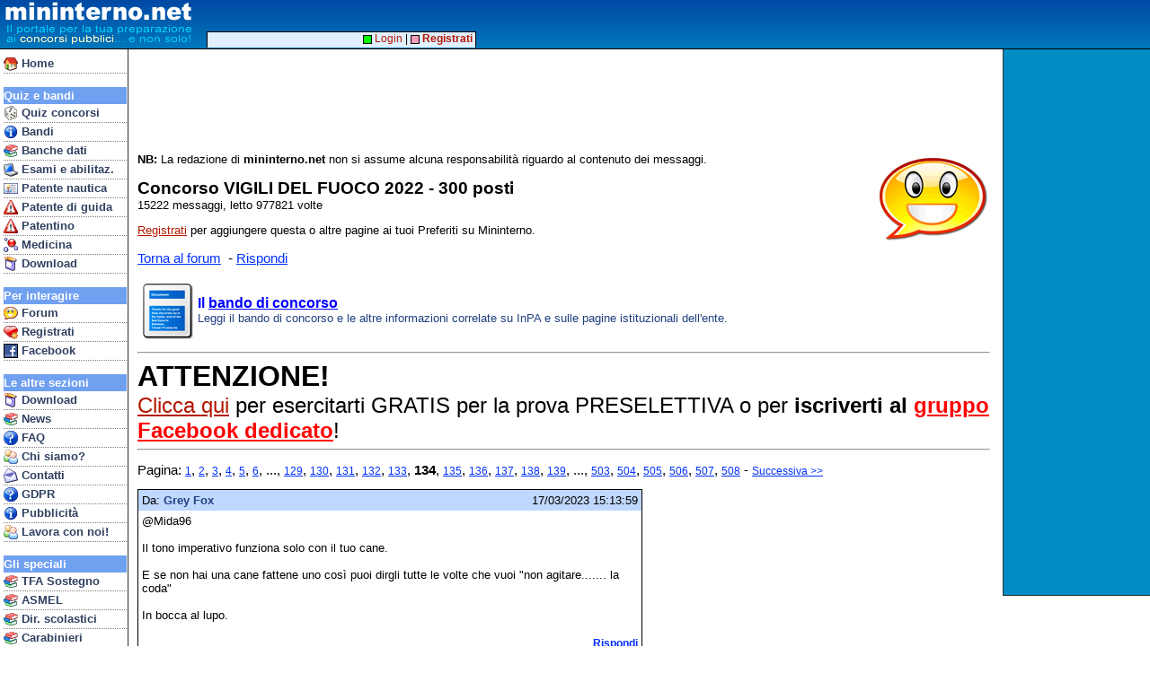

--- FILE ---
content_type: text/html
request_url: https://www.mininterno.net/fmess.asp?idt=64934&nor=0&pag=134
body_size: 47988
content:
<html>
<head>



<script language="JavaScript" type="text/javascript">

var answered;
var a6codes = new String("abcdefghijklmnopqrstuvwxyzABCDEFGHIJKLMNOPQRSTUVWXYZ0123456789_-");
var rispColor = '#FFD8C0';

var isIE=0;

function addToFav()
{
	if (window.sidebar) {
		window.sidebar.addPanel(document.title,self.location,'');
	} else if (window.external) {
		window.external.AddFavorite(self.location,document.title);
	} else if (window.opera) {
		var e = document.createElement('a');
		e.setAttribute('href',self.location);
		e.setAttribute('title',document.title);
		e.setAttribute('rel','sidebar');
		e.click();
	}
}

function qckSel(idglobal,idlocal)
{
	if (allLoaded=="0")
		return;
	if (answered=="1")
		return;
	answered="1";
	sngSel(idglobal,idlocal);
	comeOut(idglobal,idlocal);
	shwEsito(0,"",idlocal);
}

function qckSelVF2022(idglobal,idlocal)
{
	if (allLoaded=="0")
		return;
	if (answered=="1")
		return;
	answered="1";
	sngSel(idglobal,idlocal);
	comeOut(idglobal,idlocal);
	shwEsitoVF2022(0,"",idlocal);
}

function shwEsito(multiFlag,multiSel,idlocal)
{
	var txte;
	var plnk;
	var letters="?ABCDEFGHIJKLMNOPQRSTUVWXYZ";

	plnk="<span class=\"qstNextPage\"><a id=\"clickHere2C\" class=\"qstNextPageLink\" href=\"javascript:gotoNextPage(1)\"><img align=top border=0 src=\"gfx/des16.gif\">Clicca&nbsp;qui&nbsp;o&nbsp;premi&nbsp;INVIO&nbsp;per&nbsp;continuare</a></span>";
	txte="<span class=\"risp1\">Risposta ESATTA!&nbsp;</span>";

	if (multiFlag==0)
	{
		if (idlocal!=rightAns())
			txte="<span class=\"risp0\">Risposta SBAGLIATA!&nbsp;</span><br>La risposta corretta era la <b>" + letters.charAt(rightAns()) + "</b> !";
	} else {
		if (multiSel!=rightSel())
			txte="<span class=\"risp0\">Risposta SBAGLIATA!!&nbsp;</span><br>Le risposte vere erano: <b>" + rightAns() + "</b> !";
	}

	document.getElementById("esito").innerHTML=txte;
	document.getElementById("enext").innerHTML=plnk;
	document.getElementById("leftp").innerHTML="";

	if (isIE)
		document.getElementById("esito").focus();
	else
		document.getElementById("esito").scrollIntoView(false);

	showSPI();
	document.getElementById("explainEnd").scrollIntoView(false);
	document.getElementById("clickHere2C").focus();
}

function shwEsitoVF2022(multiFlag,multiSel,idlocal)
{
	var txte;
	var plnk;
	var letters="?ABCDEFGHIJKLMNOPQRSTUVWXYZ";

	plnk="<span class=\"qstNextPage\"><a id=\"clickHere2C\" class=\"qstNextPageLink\" href=\"javascript:gotoNextPage(1)\"><img align=top border=0 src=\"gfx/des16.gif\">Clicca&nbsp;qui&nbsp;o&nbsp;premi&nbsp;INVIO&nbsp;per&nbsp;continuare</a></span>";
	txte="<span class=\"risp1\">Risposta ESATTA!&nbsp;</span>";

	if (idlocal!=rightAns())
	{
		if (rightAns() == 1)
			txte="<span class=\"risp0\">Risposta SBAGLIATA!&nbsp;</span><br>La risposta corretta era la <b>VERO</b> !";
		else
			txte="<span class=\"risp0\">Risposta SBAGLIATA!&nbsp;</span><br>La risposta corretta era la <b>FALSO</b> !";
	}

	document.getElementById("esito").innerHTML=txte;
	document.getElementById("enext").innerHTML=plnk;
	document.getElementById("leftp").innerHTML="";

	if (isIE)
		document.getElementById("esito").focus();
	else
		document.getElementById("esito").scrollIntoView(false);

	document.getElementById("explainEnd").scrollIntoView(false);
	document.getElementById("clickHere2C").focus();
}

function sngSel(idglobal,idlocal)
{
	var i;

	for (i=1; i<=18; i++)
	{
		if (document.all["lbx" + idglobal + "_" + i] != null && i!=idlocal)
		{
			document.all["tb" + idglobal + "_" + i].style.backgroundColor = '#FFD8C0';
			document.all["lbx" + idglobal + "_" + i].style.visibility = 'hidden';
		}
	}

	document.all["lbx" + idglobal + "_" + idlocal].style.visibility = 'visible';
}

function mltSel(idglobal,idlocal)
{
	var i;

	if (document.all["lbx"+idglobal+"_"+idlocal].style.visibility=='visible')
		document.all["lbx"+idglobal+"_"+idlocal].style.visibility='hidden';
	else
		document.all["lbx"+idglobal+"_"+idlocal].style.visibility='visible';
}

function selVF(idglobal,idlocal,part)
{
	if (part=='v')
	{
		document.all["tb"+idglobal+"_"+part+idlocal].parentNode.style.backgroundColor='#50FF68';
		document.all["tb"+idglobal+"_f"+idlocal].parentNode.style.backgroundColor='';
	} else {
		document.all["tb"+idglobal+"_"+part+idlocal].parentNode.style.backgroundColor='#FF7050';
		document.all["tb"+idglobal+"_v"+idlocal].parentNode.style.backgroundColor='';
	}
}

function qckVF(idglobal,idlocal,part)
{
	if (allLoaded=="0")
		return;
	if (answered=="1")
		return;
	answered="1";
	selVF(idglobal,idlocal,part);
	shwEsitoVF(part);
}

function shwEsitoVF(idlocal)
{
	var txte;
	var plnk;
	var letters="?ABCDEFGHIJKLMNOPQRSTUVWXYZ";

	plnk="<span class=\"qstNextPage\"><a id=\"clickHere2C\" class=\"qstNextPageLink\" href=\"javascript:gotoNextPage(1)\"><img align=top border=0 src=\"gfx/des16.gif\">Clicca&nbsp;qui&nbsp;o&nbsp;premi&nbsp;INVIO&nbsp;per&nbsp;continuare</a></span>";
	txte="<span class=\"risp1\">Risposta ESATTA!</span>";

	if (idlocal!=rightAns())
		txte="<span class=\"risp0\">Risposta SBAGLIATA!</span><br>La risposta corretta era: <b>" + rightAnsVis() + "</b> !";

	document.getElementById("esito").innerHTML=txte;
	document.getElementById("enext").innerHTML=plnk;
	document.getElementById("leftp").innerHTML="";

	if (isIE)
		document.getElementById("esito").focus();
	else
		document.getElementById("esito").scrollIntoView(false);

	document.getElementById("clickHere2C").focus();
}

function runGoogle(gtext)
{
	var i;
	var tot;

	tot = document.forms.length;

	for (i=0; i<tot; i++)
	{
		if (document.forms[i].target == 'google_window')
		{
			document.forms[i].q.value = gtext;
			document.forms[i].submit();
			break;
		}
	}
}


function comeIn(idglobal,idlocal)
{
	document.all["tb"+idglobal+"_"+idlocal].style.backgroundColor='#C0FF98';
}

function comeOut(idglobal,idlocal)
{
	if (document.all["lbx"+idglobal+"_"+idlocal].style.visibility=='hidden')
		document.all["tb"+idglobal+"_"+idlocal].style.backgroundColor='#FFD8C0';
	else
		document.all["tb"+idglobal+"_"+idlocal].style.backgroundColor='#FFC0B0';
}

function to18b(num1,num2,num3)
{
	return ""+a6codes.charAt(num1)+a6codes.charAt(num2)+a6codes.charAt(num3);
}

function encAns(idglobal,idlocal)
{
	var i;
	var resu1=0;
	var resu2=0;
	var resu3=0;

	for (i=1;i<=idlocal;i++)
	{
		if (document.all["lbx"+idglobal+"_"+i].style.visibility!='hidden')
		{
			if (i>12)
				resu3+=Math.pow(2,i-13);
			else if (i>6)
				resu2+=Math.pow(2,i-7);
			else
				resu1+=Math.pow(2,i-1);
		}
	}
	return ""+to18b(resu1,resu2,resu3);
}

function vfCk(idglobal,idlocal)
{
	var cnt=0;

	for (i=1;i<=idlocal;i++)
	{
		if (document.all["tb"+idglobal+"_v"+i].parentNode.style.backgroundColor=='' && document.all["tb"+idglobal+"_f"+i].parentNode.style.backgroundColor=='')
			cnt++;
	}
	return cnt;
}

function vfAns(idglobal,idlocal)
{
	var i;
	var resu1=0;
	var resu2=0;
	var resu3=0;

	for (i=1;i<=idlocal;i++)
	{
		if (document.all["tb"+idglobal+"_v"+i].parentNode.style.backgroundColor!='')
		{
			if (i>12)
				resu3+=Math.pow(2,i-13);
			else if (i>6)
				resu2+=Math.pow(2,i-7);
			else
				resu1+=Math.pow(2,i-1);
		}
	}
	return ""+to18b(resu1,resu2,resu3);
}

</script>
<meta property="og:image" content="http://www.mininterno.net/gfx/milogo1.png">
<meta property="og:image:type" content="image/png">
<meta property="og:image:width" content="265">
<meta property="og:image:height" content="195">


<script language="JavaScript">

function submitMsg()
{
	if (document.newmess.duser.value.length <= 1)
	{
		window.alert ('Devi inserire il tuo nome!');
		return;
	}

	if (document.newmess.dtext.value.length <= 1)
	{
		window.alert ('Devi inserire il testo del messaggio!');
		return;
	}

	document.newmess.submit();
}

</script>






<title>Mininterno.net FORUM - Concorso VIGILI DEL FUOCO 2022 - 300 posti</title>


<meta http-equiv="content-type" content="text/html; charset=UTF-8">
<link type="text/css" href="style33-common.css" rel="stylesheet">
<meta name="viewport" content="width=device-width; initial-scale=1.0; maximum-scale=1.0; user-scalable=0;" />
<meta name="HandheldFriendly" content="True" />
<link type="text/css" media="screen and (max-width: 700px)" href="style33-mobile.css" rel="stylesheet">
<link type="text/css" media="screen and (min-width: 701px)" href="style33-desktop.css" rel="stylesheet">


</head>
<body>
<div id="fb-root"></div>
<script>(function(d, s, id) {
  var js, fjs = d.getElementsByTagName(s)[0];
  if (d.getElementById(id)) return;
  js = d.createElement(s); js.id = id;
  js.src = "//connect.facebook.net/it_IT/all.js#xfbml=1&appId=43305232923";
  fjs.parentNode.insertBefore(js, fjs);
}(document, 'script', 'facebook-jssdk'));</script>


<style>
@media only screen and (max-width: 700px) {
#mhdrMobile { display: inline; }
#mhdrDesktop { display: none; }
#rightBar { display: none; }
}
@media only screen and (min-width: 701px) {
#mhdrMobile { display: none; }
#mhdrDesktop { display: inline; }
}
</style>

<script language="JavaScript" type="text/javascript">

function showMobileMenu()
{
	if (document.getElementById('navbar').style.visibility == 'visible')
		document.getElementById('navbar').style.visibility = 'hidden';
	else
		document.getElementById('navbar').style.visibility = 'visible';
}
</script>


<script async src="//pagead2.googlesyndication.com/pagead/js/adsbygoogle.js"></script>
<script>
  (adsbygoogle = window.adsbygoogle || []).push({
    google_ad_client: "ca-pub-8756915682839686",
    enable_page_level_ads: true
  });

</script>



<div id="rightbar">



<script type="text/javascript"><!--
google_ad_client = "ca-pub-8756915682839686";
/* AdDestro */
google_ad_slot = "0840099423";
google_ad_width = 160;
google_ad_height = 600;
//-->
</script>
<script type="text/javascript"
src="https://pagead2.googlesyndication.com/pagead/show_ads.js">
</script>




</div>





<div id="top">



<span id="mhdrMobile">
<table border=0 cellspacing=0 cellpadding=0><tr><td valign=top>
<a href="index.asp"><img src="/gfx/mininterno2012b.gif" border=0></a>&nbsp;<br>&nbsp;<br>&nbsp;</td><td valign=top>
<a href="javascript:void(0)" onmousedown="showMobileMenu()"><img src="/gfx/mimenu.png" border=0 style="padding-top:3px; padding-bottom:2px;"></a><br>
<a href="concorsi.asp" class="mobnavitem"><font color=yellow>&gt;</font>Concorsi</a><br>
<a href="forum.asp?ids=1" class="mobnavitem"><font color=yellow>&gt;</font>Forum</a><br>
<a href="bandi.asp" class="mobnavitem"><font color=yellow>&gt;</font>Bandi/G.U.</a>
</td></tr></table>
</span>
<span id="mhdrDesktop">
<table border=0 cellspacing=0 cellpadding=0><tr><td valign=top>
<img src="/gfx/mininterno2012b.gif">&nbsp;<br>&nbsp;<br>&nbsp;</td><td align=vcenter>
</td></tr></table>
</span>
</div>


<div id="topadblock">

<script type="text/javascript"><!--
google_ad_client = "ca-pub-8756915682839686";
/* AdTop */
google_ad_slot = "3671405912";
google_ad_width = 728;
google_ad_height = 90;
//-->
</script>
<script type="text/javascript"
src="https://pagead2.googlesyndication.com/pagead/show_ads.js">
</script>

</div>

<div id="topline2">&nbsp;</div>


<div id="navbar">

<div class="mobileOnlyBlock"><a href="javascript:void(0)" onmousedown="showMobileMenu()"><img src="/gfx/cancel16.gif" align=right border=0 style="padding-top:2px; padding-right:1px;"></a><br></div>
<a href="index.asp" class="navitem"><img border=0 align=top src="/gfx/i_home.gif">&nbsp;Home</a>
<br>





<div class="navhdr">Quiz e bandi</div>
<a href="concorsi.asp" class="navitem"><img border=0 align=top src="/gfx/i_concorsi.gif">&nbsp;Quiz concorsi</a>
<a href="bandi.asp" class="navitem"><img border=0 align=top src="/gfx/i_info.gif">&nbsp;Bandi</a>

<a href="banchedati.asp" class="navitem"><img border=0 align=top src="/gfx/i_books.gif">&nbsp;Banche dati</a>
<a href="esami.asp" class="navitem"><img border=0 align=top src="/gfx/i_pc.gif">&nbsp;Esami e abilitaz.</a>
<a href="patentenautica.asp" class="navitem"><img border=0 align=top src="/gfx/i_ident.gif">&nbsp;Patente nautica</a>
<a href="patente.asp" class="navitem"><img border=0 align=top src="/gfx/i_pat.gif">&nbsp;Patente di guida</a>

<a href="patentino.asp" class="navitem"><img border=0 align=top src="/gfx/i_pat.gif">&nbsp;Patentino</a>
<a href="med.asp" class="navitem"><img border=0 align=top src="/gfx/i_med.gif">&nbsp;Medicina</a>


<!-- <a href="ecdl.asp" class="navitem"><img border=0 align=top src="/gfx/i_pc.gif">&nbsp;ECDL</a> -->
<a href="prodotti.asp" class="navitem"><img border=0 align=top src="/gfx/i_package.gif">&nbsp;Download</a>

<br>

<div class="navhdr">Per interagire</div>
<a href="forum.asp?ids=1" class="navitem"><img border=0 align=top src="/gfx/i_chat.gif">&nbsp;Forum</a>
<a href="register.asp" class="navitem"><img border=0 align=top src="/gfx/i_cuorepiu.gif">&nbsp;Registrati</a>
<a href="linkto.asp?id=00004BAD84917e42676f7e6d77717e873779727d4c7780727a8c7f7d77808e3b" class="navitem"><img border=0 align=top src="/gfx/ij_facebook.jpg">&nbsp;Facebook</a>
<br>



<div class="navhdr">Le altre sezioni</div>
<a href="prodotti.asp" class="navitem"><img border=0 align=top src="/gfx/i_package.gif">&nbsp;Download</a>
<a href="http://concorsi.news/" class="navitem"><img border=0 align=top src="/gfx/i_books.gif">&nbsp;News</a>
<a href="faqconcorsi.asp" class="navitem"><img border=0 align=top src="/gfx/i_quest.gif">&nbsp;FAQ</a>
<a href="who.asp" class="navitem"><img border=0 align=top src="/gfx/i_people.gif">&nbsp;Chi siamo?</a>
<a href="contatti.asp" class="navitem"><img border=0 align=top src="/gfx/i_mail.gif">&nbsp;Contatti</a>
<a href="gdpr.asp" class="navitem"><img border=0 align=top src="/gfx/i_quest.gif">&nbsp;GDPR</a>

<a href="pubblicita.asp" class="navitem"><img border=0 align=top src="/gfx/i_info.gif">&nbsp;Pubblicit&agrave;</a>
<a href="http://www.edena.it/lavora-con-noi/" class="navitem"><img border=0 align=top src="/gfx/i_people.gif">&nbsp;Lavora con noi!</a>

<br>

<div class="navhdr">Gli speciali</div>
<a href="tfasostegno.asp" class="navitem"><img border=0 align=top src="/gfx/i_books.gif">&nbsp;TFA Sostegno</a>
<a href="concorsi.asp?eid=223" class="navitem"><img border=0 align=top src="/gfx/i_books.gif">&nbsp;ASMEL</a>
<a href="quizds.asp" class="navitem"><img border=0 align=top src="/gfx/i_books.gif">&nbsp;Dir. scolastici</a>
<a href="quizcarabinieri.asp" class="navitem"><img border=0 align=top src="/gfx/i_books.gif">&nbsp;Carabinieri</a>
<a href="ata.asp" class="navitem"><img border=0 align=top src="/gfx/i_books.gif">&nbsp;Personale ATA</a>



<!-- Google tag (gtag.js) -->
<script async src="https://www.googletagmanager.com/gtag/js?id=G-JXTZQM6NM6"></script>
<script>
  window.dataLayer = window.dataLayer || [];
  function gtag(){dataLayer.push(arguments);}
  gtag('js', new Date());

  gtag('config', 'G-JXTZQM6NM6');



</script>

<p>&nbsp;</p>
</div>

<div id="hnav2">

&nbsp;<a href="login.asp"><img src="/gfx/mc_login1.gif" border=0 valign=middle>&nbsp;Login</a> | <a href="register.asp"><img src="/gfx/mc_login2.gif" border=0 valign=middle>&nbsp;<b>Registrati</b></a>&nbsp;

</div>


<script language="JavaScript">
function fnMiPiace(modalita, idmsg)
{
	var indir;
	var elem;
	var eframe;
	var ecase;
	
	elem = document.all('msg' + idmsg);
	eframe = document.all('msgframe' + idmsg);
	ecase = document.all('msgcase' + idmsg);
	
	indir = 'flike.asp?idm=' + idmsg + '&mod=' + modalita
	eframe.height = 0;
	ecase.style.display = 'block';
	eframe.src = indir;
}
</script>

<div id="main">
<!-- google_ad_section_start -->

<img class="desktopOnlyInline" src="gfx/b_chat.gif" align=right border=0>


<p><b>NB:</b> La redazione di <b>mininterno.net</b> non si assume alcuna responsabilit&agrave; riguardo al contenuto dei messaggi.
</p>

<p><span class="forMesTopic">Concorso VIGILI DEL FUOCO 2022 - 300 posti</span><br>
15222 messaggi, letto 977821 volte
</p>



<table border=0 cellspacing=0 cellpadding=0><tr><td>
<a class="forLink" href="forum.asp?ids=1">Torna al forum</a>

&nbsp;-&nbsp;<a class="forLink" href="#rispAnchor">Rispondi</a>

</td>
<p><a href="register.asp"><u>Registrati</u></a> per aggiungere questa o altre pagine ai tuoi Preferiti su Mininterno.</p>
<td>&nbsp; &nbsp;</td><td><div style="min-height: 22px;" class="fb-like" data-href="https://www.mininterno.net/fmess.asp?idt=64934" data-send="false" data-layout="button_count" data-width="200" data-show-faces="false"></div></td>

</tr></table>



<p>
<div><table border=0 cellspacing=0 cellpadding=1><tr><td><a href="gxatto.asp?k=D712"><img width=64 height=64 border=0 src="gfx\i64_doc.png"></a></td><td><a href="gxatto.asp?k=D712"><b><font face="Arial" color=blue size=3>Il <u>bando di concorso</u></font></b><br><font face="Arial" color=#204080 size=2>Leggi il bando di concorso e le altre informazioni correlate su InPA e sulle pagine istituzionali dell'ente.</font></a></td></table></div>
</p>

<div></div>

<hr>

<b><font size=6>ATTENZIONE!</font></b><br><font size=5><a href="http://www.mininterno.net/beginc.asp?idc=943"><u>Clicca qui</u></a> per esercitarti GRATIS per la prova PRESELETTIVA o per <b>iscriverti al <a href="https://www.facebook.com/groups/concorsovvff"><font color=red><u>gruppo Facebook dedicato</u></font></a></b>!</font><hr><p><span class="forNoLink">Pagina:&nbsp;<a class="forLinkMini" href="fmess.asp?idt=64934&nor=0&pag=1">1</a>, <a class="forLinkMini" href="fmess.asp?idt=64934&nor=0&pag=2">2</a>, <a class="forLinkMini" href="fmess.asp?idt=64934&nor=0&pag=3">3</a>, <a class="forLinkMini" href="fmess.asp?idt=64934&nor=0&pag=4">4</a>, <a class="forLinkMini" href="fmess.asp?idt=64934&nor=0&pag=5">5</a>, <a class="forLinkMini" href="fmess.asp?idt=64934&nor=0&pag=6">6</a>, ..., <a class="forLinkMini" href="fmess.asp?idt=64934&nor=0&pag=129">129</a>, <a class="forLinkMini" href="fmess.asp?idt=64934&nor=0&pag=130">130</a>, <a class="forLinkMini" href="fmess.asp?idt=64934&nor=0&pag=131">131</a>, <a class="forLinkMini" href="fmess.asp?idt=64934&nor=0&pag=132">132</a>, <a class="forLinkMini" href="fmess.asp?idt=64934&nor=0&pag=133">133</a>, <b>134</b>, <a class="forLinkMini" href="fmess.asp?idt=64934&nor=0&pag=135">135</a>, <a class="forLinkMini" href="fmess.asp?idt=64934&nor=0&pag=136">136</a>, <a class="forLinkMini" href="fmess.asp?idt=64934&nor=0&pag=137">137</a>, <a class="forLinkMini" href="fmess.asp?idt=64934&nor=0&pag=138">138</a>, <a class="forLinkMini" href="fmess.asp?idt=64934&nor=0&pag=139">139</a>, ..., <a class="forLinkMini" href="fmess.asp?idt=64934&nor=0&pag=503">503</a>, <a class="forLinkMini" href="fmess.asp?idt=64934&nor=0&pag=504">504</a>, <a class="forLinkMini" href="fmess.asp?idt=64934&nor=0&pag=505">505</a>, <a class="forLinkMini" href="fmess.asp?idt=64934&nor=0&pag=506">506</a>, <a class="forLinkMini" href="fmess.asp?idt=64934&nor=0&pag=507">507</a>, <a class="forLinkMini" href="fmess.asp?idt=64934&nor=0&pag=508">508</a>&nbsp;-&nbsp;<a class="forLinkMini" href="fmess.asp?idt=64934&nor=0&pag=135">Successiva &gt;&gt;</a></span></p><p><table class="forMesTable" boder=0 cellspacing=0 cellpadding=4><tr valign=top style="background-color: #C0D8FF;"><td align=left>Da: <b><font color="#204080">Grey Fox</font></b></td><td align=right>17/03/2023 15:13:59</td></tr><tr valign=top><td id="msg18045455" colspan=2 align=left width=560 style="padding-bottom: 10pt;"><div id="msgcase18045455" style="display:none;"><iframe id="msgframe18045455" width=300 height=50 style="border: none;"></iframe></div>@Mida96<BR><BR>Il tono imperativo funziona solo con il tuo cane. <BR><BR>E se non hai una cane fattene uno così puoi dirgli tutte le volte che vuoi "non agitare....... la coda"<BR><BR>In bocca al lupo.</td></tr><tr valign=top><td colspan=2 align=right><a class="forLinkMini" href="#rispAnchor"><b>Rispondi</b></a></td></tr></table></p><p><table class="forMesTable" boder=0 cellspacing=0 cellpadding=4><tr valign=top style="background-color: #A0D0FF;"><td align=left>Da: <b><font color="#204080">Buba gump</font></b></td><td align=right>17/03/2023 15:26:01</td></tr><tr valign=top><td id="msg18045469" colspan=2 align=left width=560 style="padding-bottom: 10pt;"><div id="msgcase18045469" style="display:none;"><iframe id="msgframe18045469" width=300 height=50 style="border: none;"></iframe></div>@VOGLIO CREDERCI <BR>CHE FINE HAI FATTO????? CI MANCHI!!</td></tr><tr valign=top><td colspan=2 align=right><a class="forLinkMini" href="#rispAnchor"><b>Rispondi</b></a></td></tr></table></p><p><table class="forMesTable" boder=0 cellspacing=0 cellpadding=4><tr valign=top style="background-color: #C0D8FF;"><td align=left>Da: <b><font color="#204080">Mida96</font></b></td><td align=right>17/03/2023 15:36:37</td></tr><tr valign=top><td id="msg18045487" colspan=2 align=left width=560 style="padding-bottom: 10pt;"><div id="msgcase18045487" style="display:none;"><iframe id="msgframe18045487" width=300 height=50 style="border: none;"></iframe></div>Volevo fa er vigile. E invece m'hanno fatto imperatore cinofilo... </td></tr><tr valign=top><td colspan=2 align=right><a class="forLinkMini" href="#rispAnchor"><b>Rispondi</b></a></td></tr></table></p><p><table class="forMesTable" boder=0 cellspacing=0 cellpadding=4><tr valign=top style="background-color: #A0D0FF;"><td align=left>Da: <b><font color="#204080">Mexs</font></b></td><td align=right>17/03/2023 15:42:28</td></tr><tr valign=top><td id="msg18045497" colspan=2 align=left width=560 style="padding-bottom: 10pt;"><div id="msgcase18045497" style="display:none;"><iframe id="msgframe18045497" width=300 height=50 style="border: none;"></iframe></div>Mi fa piacere che alcuni di voi "state freschi"come si dice al mio paese...ma vi garantisco che ai 300 girano le palle.</td></tr><tr valign=top><td colspan=2 align=right><a class="forLinkMini" href="#rispAnchor"><b>Rispondi</b></a></td></tr></table></p><p><table class="forMesTable" boder=0 cellspacing=0 cellpadding=4><tr valign=top style="background-color: #C0D8FF;"><td align=left>Da: <b><font color="#204080">Mettetevi l anima in pace</font></b></td><td align=right>17/03/2023 15:46:31</td></tr><tr valign=top><td id="msg18045501" colspan=2 align=left width=560 style="padding-bottom: 10pt;"><div id="msgcase18045501" style="display:none;"><iframe id="msgframe18045501" width=300 height=50 style="border: none;"></iframe></div>@grey fox<BR><BR>Dovresti sapere che fin quando non sei assunto e diventi allievo, sei ancora un candidato, specialmente i candidati qui presenti che ancora non hanno sostenuto nemmeno la visita medica.<BR><BR>Un saluto</td></tr><tr valign=top><td colspan=2 align=right><a class="forLinkMini" href="#rispAnchor"><b>Rispondi</b></a></td></tr></table></p><p><table class="forMesTable" boder=0 cellspacing=0 cellpadding=4><tr valign=top style="background-color: #A0D0FF;"><td align=left>Da: <b><span style="font-size:11pt; font-family: Arial;">CptFindus</span></b>&nbsp;<IMG src="gfx/face16b_unk.png" border=0 align=top></td><td align=right>17/03/2023 16:13:31</td></tr><tr valign=top><td id="msg18045543" colspan=2 align=left width=560 style="padding-bottom: 10pt;"><div id="msgcase18045543" style="display:none;"><iframe id="msgframe18045543" width=300 height=50 style="border: none;"></iframe></div>Ciao, infatti il 95 non partirà a maggio ma bensì il 3 aprile, questo è quello che è stato comunicato ai convocati.</td></tr><tr valign=top><td colspan=2 align=right><a class="forLinkMini" href="#rispAnchor"><b>Rispondi</b></a></td></tr></table></p>

<p><table border=0 cellspacing=0 cellpadding=4><tr><td><a href="https://play.google.com/store/apps/details?id=com.edena.mininterno"><img src="gfx/google-play.png" border=0 align=left></a></td><td><font size=4 color=green>E' disponibile l'App ufficiale di <b>Mininterno per Android</b>.<br><a href="https://play.google.com/store/apps/details?id=com.edena.mininterno"><u>Scaricala subito GRATIS</u></a>!</font></td></tr></table>
</p>


<p><table class="forMesTable" boder=0 cellspacing=0 cellpadding=4><tr valign=top style="background-color: #C0D8FF;"><td align=left>Da: <b><font color="#204080">Capitol city</font></b></td><td align=right>17/03/2023 16:28:04</td></tr><tr valign=top><td id="msg18045565" colspan=2 align=left width=560 style="padding-bottom: 10pt;"><div id="msgcase18045565" style="display:none;"><iframe id="msgframe18045565" width=300 height=50 style="border: none;"></iframe></div>@CptFindus<BR>Sei sicuro? Non è che magari ti confondi con il 94bis?<BR>Aggiornami.</td></tr><tr valign=top><td colspan=2 align=right><a class="forLinkMini" href="#rispAnchor"><b>Rispondi</b></a></td></tr></table></p><p><table class="forMesTable" boder=0 cellspacing=0 cellpadding=4><tr valign=top style="background-color: #A0D0FF;"><td align=left>Da: <b><span style="font-size:11pt; font-family: Arial;">CptFindus</span></b>&nbsp;<IMG src="gfx/face16b_unk.png" border=0 align=top></td><td align=right>17/03/2023 16:31:09</td></tr><tr valign=top><td id="msg18045579" colspan=2 align=left width=560 style="padding-bottom: 10pt;"><div id="msgcase18045579" style="display:none;"><iframe id="msgframe18045579" width=300 height=50 style="border: none;"></iframe></div>@Capitolcity<BR>di fatto il 95 sarebbe il 94 bis, il 96 partirà a fine giugno.<BR>per quanto riguarda le partenze ad oggi sono stati convocati alcuni idonei del 250 che hanno sostenuto le visite a febbraio, altri verranno convocati tra oggi e inizio della prossima settimana.</td></tr><tr valign=top><td colspan=2 align=right><a class="forLinkMini" href="#rispAnchor"><b>Rispondi</b></a></td></tr></table></p><p><table class="forMesTable" boder=0 cellspacing=0 cellpadding=4><tr valign=top style="background-color: #C0D8FF;"><td align=left>Da: <b><font color="#204080">JJ</font></b></td><td align=right>17/03/2023 16:38:50</td></tr><tr valign=top><td id="msg18045597" colspan=2 align=left width=560 style="padding-bottom: 10pt;"><div id="msgcase18045597" style="display:none;"><iframe id="msgframe18045597" width=300 height=50 style="border: none;"></iframe></div>Con questo che stai dicendo cptfindus cosa significa per noi dei 300?</td></tr><tr valign=top><td colspan=2 align=right><a class="forLinkMini" href="#rispAnchor"><b>Rispondi</b></a></td></tr></table></p><p><table class="forMesTable" boder=0 cellspacing=0 cellpadding=4><tr valign=top style="background-color: #A0D0FF;"><td align=left>Da: <b><font color="#204080">Voglio Fox</font></b></td><td align=right>17/03/2023 16:56:23</td></tr><tr valign=top><td id="msg18045651" colspan=2 align=left width=560 style="padding-bottom: 10pt;"><div id="msgcase18045651" style="display:none;"><iframe id="msgframe18045651" width=300 height=50 style="border: none;"></iframe></div>Nessuno di voi si è accorto che VOGLIO CREDERCI è Grey fox?<BR>Basta vedere il modo di scrivere, per giunta entrambi con abuso di parole in maiuscolo senza una logica. <BR>Questo forum è un attrazione irresistibile per alcuni. </td></tr><tr valign=top><td colspan=2 align=right><a class="forLinkMini" href="#rispAnchor"><b>Rispondi</b></a></td></tr></table></p><p><table class="forMesTable" boder=0 cellspacing=0 cellpadding=4><tr valign=top style="background-color: #C0D8FF;"><td align=left>Da: <b><font color="#204080">Mida96</font></b></td><td align=right>17/03/2023 17:08:21</td></tr><tr valign=top><td id="msg18045677" colspan=2 align=left width=560 style="padding-bottom: 10pt;"><div id="msgcase18045677" style="display:none;"><iframe id="msgframe18045677" width=300 height=50 style="border: none;"></iframe></div>Si ma non è una gara. E comunque me ne ero accorto prima io. Ecco. Nessuno qui è inutilmente competitivo. <BR><BR><BR>Primo. </td></tr><tr valign=top><td colspan=2 align=right><a class="forLinkMini" href="#rispAnchor"><b>Rispondi</b></a></td></tr></table></p>
<script async src="//pagead2.googlesyndication.com/pagead/js/adsbygoogle.js"></script>
<!-- InForumMessage_320x100 -->
<ins class="adsbygoogle"
     style="display:inline-block;width:320px;height:100px"
     data-ad-client="ca-pub-8756915682839686"
     data-ad-slot="3188410592"></ins>
<script>
(adsbygoogle = window.adsbygoogle || []).push({});
</script>
<p><table class="forMesTable" boder=0 cellspacing=0 cellpadding=4><tr valign=top style="background-color: #A0D0FF;"><td align=left>Da: <b><font color="#204080">Mexs</font></b></td><td align=right>17/03/2023 17:11:38</td></tr><tr valign=top><td id="msg18045685" colspan=2 align=left width=560 style="padding-bottom: 10pt;"><div id="msgcase18045685" style="display:none;"><iframe id="msgframe18045685" width=300 height=50 style="border: none;"></iframe></div>Cpt Findus invece tu chi sei?</td></tr><tr valign=top><td colspan=2 align=right><a class="forLinkMini" href="#rispAnchor"><b>Rispondi</b></a></td></tr></table></p><p><table class="forMesTable" boder=0 cellspacing=0 cellpadding=4><tr valign=top style="background-color: #C0D8FF;"><td align=left>Da: <b><font color="#204080">Buba gump</font></b></td><td align=right>17/03/2023 17:11:41</td></tr><tr valign=top><td id="msg18045687" colspan=2 align=left width=560 style="padding-bottom: 10pt;"><div id="msgcase18045687" style="display:none;"><iframe id="msgframe18045687" width=300 height=50 style="border: none;"></iframe></div>@VOGLIO CREDERCI aka Grey Fox<BR>Rivelati</td></tr><tr valign=top><td colspan=2 align=right><a class="forLinkMini" href="#rispAnchor"><b>Rispondi</b></a></td></tr></table></p><p><table class="forMesTable" boder=0 cellspacing=0 cellpadding=4><tr valign=top style="background-color: #A0D0FF;"><td align=left>Da: <b><font color="#204080">PERMANENTE&nbsp;&nbsp; -&nbsp; 75 CORSO</font></b></td><td align=right>17/03/2023 18:21:02</td></tr><tr valign=top><td id="msg18045811" colspan=2 align=left width=560 style="padding-bottom: 10pt;"><div id="msgcase18045811" style="display:none;"><iframe id="msgframe18045811" width=300 height=50 style="border: none;"></iframe></div>Ragazzi vi dico solo una informazione&nbsp; :<BR>Stabilizzazione convocati a Giugno, tra le prove troveranno anche la "camera a fumo"<BR><BR>🙈🙈🙈🙈🙈</td></tr><tr valign=top><td colspan=2 align=right><a class="forLinkMini" href="#rispAnchor"><b>Rispondi</b></a></td></tr></table></p><p><table class="forMesTable" boder=0 cellspacing=0 cellpadding=4><tr valign=top style="background-color: #C0D8FF;"><td align=left>Da: <b><font color="#204080">MrMs</font></b></td><td align=right>17/03/2023 18:27:37</td></tr><tr valign=top><td id="msg18045831" colspan=2 align=left width=560 style="padding-bottom: 10pt;"><div id="msgcase18045831" style="display:none;"><iframe id="msgframe18045831" width=300 height=50 style="border: none;"></iframe></div>Non possono essere la stessa persona, anche altri scrivono in maiuscolo ed io stesso alle volte scrivo in grande. Poi a che scopo darci queste notizie? <BR>Vuoi vedere che è proprio quello di Metal Gear? 😂😂😂😂😂</td></tr><tr valign=top><td colspan=2 align=right><a class="forLinkMini" href="#rispAnchor"><b>Rispondi</b></a></td></tr></table></p><p><table class="forMesTable" boder=0 cellspacing=0 cellpadding=4><tr valign=top style="background-color: #A0D0FF;"><td align=left>Da: <b><font color="#204080">Mida96</font></b></td><td align=right>17/03/2023 18:44:31</td></tr><tr valign=top><td id="msg18045859" colspan=2 align=left width=560 style="padding-bottom: 10pt;"><div id="msgcase18045859" style="display:none;"><iframe id="msgframe18045859" width=300 height=50 style="border: none;"></iframe></div>Vero, è un modo di esprimersi molto comune alla fine.<BR><BR>Senti, a pagina 123 c'è il tuo primo messaggio o esistevi già prima? Curiosità mia 😂😂😂😂😂</td></tr><tr valign=top><td colspan=2 align=right><a class="forLinkMini" href="#rispAnchor"><b>Rispondi</b></a></td></tr></table></p><p><table class="forMesTable" boder=0 cellspacing=0 cellpadding=4><tr valign=top style="background-color: #C0D8FF;"><td align=left>Da: <b><font color="#204080">Antananarivo1492</font></b></td><td align=right>17/03/2023 19:21:33</td></tr><tr valign=top><td id="msg18045931" colspan=2 align=left width=560 style="padding-bottom: 10pt;"><div id="msgcase18045931" style="display:none;"><iframe id="msgframe18045931" width=300 height=50 style="border: none;"></iframe></div>E comunque continuo a vedere messaggi di gente che ancora non ha capito l'iter di assunzione.<BR>Continuo a leggere di uscita graduatoria provvisoria, visite mediche e poi graduatoria definitiva.<BR>Ma vi siete un minimo informati su come funzionano le assunzioni prima di scrivere cose?<BR></td></tr><tr valign=top><td colspan=2 align=right><a class="forLinkMini" href="#rispAnchor"><b>Rispondi</b></a></td></tr></table></p><p><table class="forMesTable" boder=0 cellspacing=0 cellpadding=4><tr valign=top style="background-color: #A0D0FF;"><td align=left>Da: <b><font color="#204080">Mexs</font></b></td><td align=right>17/03/2023 19:25:33</td></tr><tr valign=top><td id="msg18045939" colspan=2 align=left width=560 style="padding-bottom: 10pt;"><div id="msgcase18045939" style="display:none;"><iframe id="msgframe18045939" width=300 height=50 style="border: none;"></iframe></div>Oggi è stata una giornata pazzerella su questo forum...mentre a noi 300 girano i coglioni...scusate lo sfogo</td></tr><tr valign=top><td colspan=2 align=right><a class="forLinkMini" href="#rispAnchor"><b>Rispondi</b></a></td></tr></table></p><p><table class="forMesTable" boder=0 cellspacing=0 cellpadding=4><tr valign=top style="background-color: #C0D8FF;"><td align=left>Da: <b><font color="#204080">Luca03zz</font></b></td><td align=right>17/03/2023 20:52:46</td></tr><tr valign=top><td id="msg18046057" colspan=2 align=left width=560 style="padding-bottom: 10pt;"><div id="msgcase18046057" style="display:none;"><iframe id="msgframe18046057" width=300 height=50 style="border: none;"></iframe></div>Scusate l'intromissione, avevo una domanda a cui non sono riuscito trovare risposta, quando ci sarebbe la possibilità che esca uno nuovo concorso vvf?<BR>Grazie in anticipo </td></tr><tr valign=top><td colspan=2 align=right><a class="forLinkMini" href="#rispAnchor"><b>Rispondi</b></a></td></tr></table></p><p><table class="forMesTable" boder=0 cellspacing=0 cellpadding=4><tr valign=top style="background-color: #A0D0FF;"><td align=left>Da: <b><font color="#204080">Gigio1998</font></b></td><td align=right>17/03/2023 22:42:16</td></tr><tr valign=top><td id="msg18046187" colspan=2 align=left width=560 style="padding-bottom: 10pt;"><div id="msgcase18046187" style="display:none;"><iframe id="msgframe18046187" width=300 height=50 style="border: none;"></iframe></div>tralasciando le 1000 identità di Grey Fox alias Voglio crederci alias sto cazzo alla fin fine ha dato informazioni vere? È questo che sinceramente mi interessa visto che non sono uno dei vincitori e partirò presumibilmente tra 4 anni secondo le previsioni della maggioranza di voi.</td></tr><tr valign=top><td colspan=2 align=right><a class="forLinkMini" href="#rispAnchor"><b>Rispondi</b></a></td></tr></table></p>
<script async src="//pagead2.googlesyndication.com/pagead/js/adsbygoogle.js"></script>
<!-- InForumMessage_320x100 -->
<ins class="adsbygoogle"
     style="display:inline-block;width:320px;height:100px"
     data-ad-client="ca-pub-8756915682839686"
     data-ad-slot="3188410592"></ins>
<script>
(adsbygoogle = window.adsbygoogle || []).push({});
</script>
<p><table class="forMesTable" boder=0 cellspacing=0 cellpadding=4><tr valign=top style="background-color: #C0D8FF;"><td align=left>Da: <b><span style="font-size:11pt; font-family: Arial;">CptFindus</span></b>&nbsp;<IMG src="gfx/face16b_unk.png" border=0 align=top></td><td align=right>17/03/2023 22:55:33</td></tr><tr valign=top><td id="msg18046211" colspan=2 align=left width=560 style="padding-bottom: 10pt;"><div id="msgcase18046211" style="display:none;"><iframe id="msgframe18046211" width=300 height=50 style="border: none;"></iframe></div>@Gigio1998<BR>Guarda il lato positivo, farai un corso con dei tuoi coetanei. Nel 250 il 70% poteva essere mio padre.<BR>Comunque a mio avviso la tua previsione dei 4 anni è un po' pessimistica, considera che di norma fanno 2 corsi all'anno per un totale di circa 1500 unità. I convocati alle prove fisiche del 300 sono circa 3000, qualora risultassero tutti idonei a mio avviso in un paio di anni dalla partenza dei primi entrano tutti.<BR>Per @Luca03zz basta guardare come sono andate le cose per il 250 e il 300, circa un anno prmia dell'esaurimento previsto della graduatoria viene fatto il bando, quindi a occhio ti direi nel 2024.</td></tr><tr valign=top><td colspan=2 align=right><a class="forLinkMini" href="#rispAnchor"><b>Rispondi</b></a></td></tr></table></p><p><table class="forMesTable" boder=0 cellspacing=0 cellpadding=4><tr valign=top style="background-color: #A0D0FF;"><td align=left>Da: <b><font color="#204080">OrcoDiaz</font></b></td><td align=right>18/03/2023 04:10:03</td></tr><tr valign=top><td id="msg18046337" colspan=2 align=left width=560 style="padding-bottom: 10pt;"><div id="msgcase18046337" style="display:none;"><iframe id="msgframe18046337" width=300 height=50 style="border: none;"></iframe></div>Madonna mia e che cosa sta succedendo qua!? 😂</td></tr><tr valign=top><td colspan=2 align=right><a class="forLinkMini" href="#rispAnchor"><b>Rispondi</b></a></td></tr></table></p><p><table class="forMesTable" boder=0 cellspacing=0 cellpadding=4><tr valign=top style="background-color: #C0D8FF;"><td align=left>Da: <b><font color="#204080">Carletto vigile</font></b></td><td align=right>18/03/2023 08:53:03</td></tr><tr valign=top><td id="msg18046425" colspan=2 align=left width=560 style="padding-bottom: 10pt;"><div id="msgcase18046425" style="display:none;"><iframe id="msgframe18046425" width=300 height=50 style="border: none;"></iframe></div>Certo, il bando uscirà tra 4/5 anni, prima che le graduatorie vigenti si esauriscano</td></tr><tr valign=top><td colspan=2 align=right><a class="forLinkMini" href="#rispAnchor"><b>Rispondi</b></a></td></tr></table></p><p><table class="forMesTable" boder=0 cellspacing=0 cellpadding=4><tr valign=top style="background-color: #A0D0FF;"><td align=left>Da: <b><font color="#204080">Idoneo300g</font></b></td><td align=right>18/03/2023 09:54:53</td></tr><tr valign=top><td id="msg18046481" colspan=2 align=left width=560 style="padding-bottom: 10pt;"><div id="msgcase18046481" style="display:none;"><iframe id="msgframe18046481" width=300 height=50 style="border: none;"></iframe></div>CptFindus, anche meno di due anni dalla partenza dei primi</td></tr><tr valign=top><td colspan=2 align=right><a class="forLinkMini" href="#rispAnchor"><b>Rispondi</b></a></td></tr></table></p><p><table class="forMesTable" boder=0 cellspacing=0 cellpadding=4><tr valign=top style="background-color: #C0D8FF;"><td align=left>Da: <b><font color="#204080">Mexs</font></b></td><td align=right>18/03/2023 10:12:34</td></tr><tr valign=top><td id="msg18046511" colspan=2 align=left width=560 style="padding-bottom: 10pt;"><div id="msgcase18046511" style="display:none;"><iframe id="msgframe18046511" width=300 height=50 style="border: none;"></iframe></div>Si ma i primi sempre a dicembre? O è cambiato qualcosa....chiedo per un amico</td></tr><tr valign=top><td colspan=2 align=right><a class="forLinkMini" href="#rispAnchor"><b>Rispondi</b></a></td></tr></table></p><p><table class="forMesTable" boder=0 cellspacing=0 cellpadding=4><tr valign=top style="background-color: #A0D0FF;"><td align=left>Da: <b><font color="#204080">MEC</font></b></td><td align=right>18/03/2023 12:22:48</td></tr><tr valign=top><td id="msg18046765" colspan=2 align=left width=560 style="padding-bottom: 10pt;"><div id="msgcase18046765" style="display:none;"><iframe id="msgframe18046765" width=300 height=50 style="border: none;"></iframe></div>concorso per 4189 carabinieri fatto a settembre 2022 completano tutto l'iter concorsuale e a maggio dovrebbero partire (9 mesi). Concorso 1188 più ampliamento di altri 750 polizia di stato fatto a ottobre 2022 a giugno dovrebbe partire il corso di formazione (9 mesi). Concorso 300 posti VVF fatto a febbraio 2022 è diventata come la tela di Penelope...........si parla di inizio corso a fine anno (quasi due anni). Tante qraduatorie aperte. maaaaaaaaaaaa <BR></td></tr><tr valign=top><td colspan=2 align=right><a class="forLinkMini" href="#rispAnchor"><b>Rispondi</b></a></td></tr></table></p><p><table class="forMesTable" boder=0 cellspacing=0 cellpadding=4><tr valign=top style="background-color: #C0D8FF;"><td align=left>Da: <b><span style="font-size:11pt; font-family: Arial;">CptFindus</span></b>&nbsp;<IMG src="gfx/face16b_unk.png" border=0 align=top></td><td align=right>18/03/2023 12:32:02</td></tr><tr valign=top><td id="msg18046799" colspan=2 align=left width=560 style="padding-bottom: 10pt;"><div id="msgcase18046799" style="display:none;"><iframe id="msgframe18046799" width=300 height=50 style="border: none;"></iframe></div>L'attesa del piacere è essa stessa il piacere.<BR><BR>Comunque tutti i corpi fanno concorsi con cadenza più o meno regolare, il che spiega una maggiore organizzazione e tempistiche più certe. Il CNVVF non ha cadenza regolare nei concorsi ma li fa quando ha bisogno e quindi non si possono avere tempistiche certe, però quasi sempre le graduatorie vengono esaurite a differenza degli altri corpi dove o sei vincitore o nulla. Altra differenza sostanziale con gli altri corpi dello stato che incide nei concorsi pubblici è che il CNVVF possiede i volontari, i quali a volte sono assorbiti con procedure speciali meno onerose per l'amministrazione rispetto ad un concorso pubblico, il che rende ancora più irregolare la cadenza dei concorsi.</td></tr><tr valign=top><td colspan=2 align=right><a class="forLinkMini" href="#rispAnchor"><b>Rispondi</b></a></td></tr></table></p><p><table class="forMesTable" boder=0 cellspacing=0 cellpadding=4><tr valign=top style="background-color: #A0D0FF;"><td align=left>Da: <b><span style="font-size:11pt; font-family: Arial;">mephy84</span></b>&nbsp;<IMG src="gfx/face16b_unk.png" border=0 align=top></td><td align=right>18/03/2023 12:46:06</td></tr><tr valign=top><td id="msg18046835" colspan=2 align=left width=560 style="padding-bottom: 10pt;"><div id="msgcase18046835" style="display:none;"><iframe id="msgframe18046835" width=300 height=50 style="border: none;"></iframe></div>MEC sai in cosa consiste un corso di immissione al ruolo per carabinieri o poliziotti? Partiamo dal dire che se CC PS e VVF fossero dei paesi i primi due supererebbero di circa 3 volte il terzo (grosso modo 100mila contro 30mila) questo per dire che hanno più risorse e se vogliamo anche più attenzione politica.<BR>Detto ciò quando arriverete a capannelle capirete che c'è un preciso rapporto discente/docente (non pensiate che la logistica sia solo farvi dormire e mangiare) fare corsi molto numerosi oggi giorno non è facile e ci si sta attestando sui 700.<BR>I vigili del fuoco non bandiscono concorsi con regolaritá è vero solo in parte: in passato le graduatorie erano molto più numerose e invece che bandire nuovi concorsi hanno attinto da quelle e da procedure straordinarie (tipo stabilizzazione) la graduatoria dei 300 non è così tanto numerosa e dunque nel corso del prossimo anno è plausibile ci sia nuovo bando.<BR>Capisco la frenesia e l'attesa ma l'approccio di criticare in partenza il Corpo di cui volete fare parte lascia il tempo che trova. <BR>In bocca al lupo a tutti</td></tr><tr valign=top><td colspan=2 align=right><a class="forLinkMini" href="#rispAnchor"><b>Rispondi</b></a></td></tr></table></p><p><table class="forMesTable" boder=0 cellspacing=0 cellpadding=4><tr valign=top style="background-color: #C0D8FF;"><td align=left>Da: <b><font color="#204080">Grey Fox</font></b></td><td align=right>18/03/2023 13:37:31</td></tr><tr valign=top><td id="msg18046929" colspan=2 align=left width=560 style="padding-bottom: 10pt;"><div id="msgcase18046929" style="display:none;"><iframe id="msgframe18046929" width=300 height=50 style="border: none;"></iframe></div>"Non sono né un nemico né un amico. <BR>Io sono venuto da un mondo dove queste parole non hanno alcun senso"</td></tr><tr valign=top><td colspan=2 align=right><a class="forLinkMini" href="#rispAnchor"><b>Rispondi</b></a></td></tr></table></p><a name="lastMsg"><p><table class="forMesTable" boder=0 cellspacing=0 cellpadding=4><tr valign=top style="background-color: #A0D0FF;"><td align=left>Da: <b><font color="#204080">Mexs</font></b></td><td align=right>18/03/2023 14:07:39</td></tr><tr valign=top><td id="msg18046985" colspan=2 align=left width=560 style="padding-bottom: 10pt;"><div id="msgcase18046985" style="display:none;"><iframe id="msgframe18046985" width=300 height=50 style="border: none;"></iframe></div>Ma si sa quanti 250 sono idonei ad oggi?</td></tr><tr valign=top><td colspan=2 align=right><a class="forLinkMini" href="#rispAnchor"><b>Rispondi</b></a></td></tr></table></p><p><span class="forNoLink">Pagina:&nbsp;<a class="forLinkMini" href="fmess.asp?idt=64934&nor=0&pag=1">1</a>, <a class="forLinkMini" href="fmess.asp?idt=64934&nor=0&pag=2">2</a>, <a class="forLinkMini" href="fmess.asp?idt=64934&nor=0&pag=3">3</a>, <a class="forLinkMini" href="fmess.asp?idt=64934&nor=0&pag=4">4</a>, <a class="forLinkMini" href="fmess.asp?idt=64934&nor=0&pag=5">5</a>, <a class="forLinkMini" href="fmess.asp?idt=64934&nor=0&pag=6">6</a>, ..., <a class="forLinkMini" href="fmess.asp?idt=64934&nor=0&pag=129">129</a>, <a class="forLinkMini" href="fmess.asp?idt=64934&nor=0&pag=130">130</a>, <a class="forLinkMini" href="fmess.asp?idt=64934&nor=0&pag=131">131</a>, <a class="forLinkMini" href="fmess.asp?idt=64934&nor=0&pag=132">132</a>, <a class="forLinkMini" href="fmess.asp?idt=64934&nor=0&pag=133">133</a>, <b>134</b>, <a class="forLinkMini" href="fmess.asp?idt=64934&nor=0&pag=135">135</a>, <a class="forLinkMini" href="fmess.asp?idt=64934&nor=0&pag=136">136</a>, <a class="forLinkMini" href="fmess.asp?idt=64934&nor=0&pag=137">137</a>, <a class="forLinkMini" href="fmess.asp?idt=64934&nor=0&pag=138">138</a>, <a class="forLinkMini" href="fmess.asp?idt=64934&nor=0&pag=139">139</a>, ..., <a class="forLinkMini" href="fmess.asp?idt=64934&nor=0&pag=503">503</a>, <a class="forLinkMini" href="fmess.asp?idt=64934&nor=0&pag=504">504</a>, <a class="forLinkMini" href="fmess.asp?idt=64934&nor=0&pag=505">505</a>, <a class="forLinkMini" href="fmess.asp?idt=64934&nor=0&pag=506">506</a>, <a class="forLinkMini" href="fmess.asp?idt=64934&nor=0&pag=507">507</a>, <a class="forLinkMini" href="fmess.asp?idt=64934&nor=0&pag=508">508</a>&nbsp;-&nbsp;<a class="forLinkMini" href="fmess.asp?idt=64934&nor=0&pag=135">Successiva &gt;&gt;</a></span></p>

<hr>
<p>


<a name="rispAnchor">




<b>Aggiungi la tua risposta alla discussione!</b>

<form name="newmess" method="post" action="fcreamess.asp">

<table border=0 cellspacing=0 cellpadding=4>
<tr>

<td><b>Il tuo nome</b><br>


<input name="duser" type="text" value="" size="25" maxlength=50 class="fCercaText">


<p><b>Testo della risposta</b><br>
<textarea rows=10 class="fCercaText" name="dtext"></textarea>

<input name="ids" type="hidden" value="1">
<input name="idt" type="hidden" value="64934">

<p>
<a class="forLink" href="javascript:submitMsg();">Aggiungi risposta</a>


<br>&nbsp;<br><input name="sub" type="checkbox" value="0" disabled="disabled"> <font color=#808080>Avvisami per e-mail quando qualcuno scrive altri messaggi</font><br>
<i><font color=#A0A0A0>&nbsp;&nbsp;(funzionalit&agrave; disponibile solo per gli utenti registrati)</font></i>


</td></tr>
</table>
</form>



<!-- google_ad_section_end -->

</div>


</body>
</html>


--- FILE ---
content_type: text/html; charset=utf-8
request_url: https://www.google.com/recaptcha/api2/aframe
body_size: 271
content:
<!DOCTYPE HTML><html><head><meta http-equiv="content-type" content="text/html; charset=UTF-8"></head><body><script nonce="TMYBlYM5XT7xIgBCxvKoRQ">/** Anti-fraud and anti-abuse applications only. See google.com/recaptcha */ try{var clients={'sodar':'https://pagead2.googlesyndication.com/pagead/sodar?'};window.addEventListener("message",function(a){try{if(a.source===window.parent){var b=JSON.parse(a.data);var c=clients[b['id']];if(c){var d=document.createElement('img');d.src=c+b['params']+'&rc='+(localStorage.getItem("rc::a")?sessionStorage.getItem("rc::b"):"");window.document.body.appendChild(d);sessionStorage.setItem("rc::e",parseInt(sessionStorage.getItem("rc::e")||0)+1);localStorage.setItem("rc::h",'1763933685940');}}}catch(b){}});window.parent.postMessage("_grecaptcha_ready", "*");}catch(b){}</script></body></html>